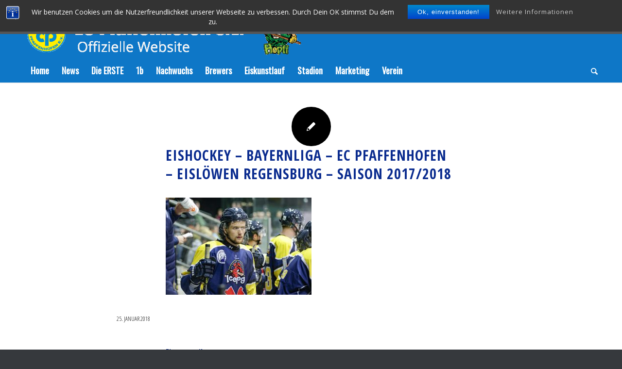

--- FILE ---
content_type: text/html; charset=UTF-8
request_url: https://ec-pfaffenhofen.de/ecp-empfaengt-ueberraschungsteam/eishockey-bayernliga-ec-pfaffenhofen-eisloewen-regensburg-saison-2017-2018/
body_size: 18757
content:
<!DOCTYPE html>
<html lang="de" class="html_stretched responsive av-preloader-disabled  html_header_top html_logo_left html_bottom_nav_header html_menu_left html_custom html_header_sticky_disabled html_header_shrinking_disabled html_mobile_menu_tablet html_header_searchicon html_content_align_center html_header_unstick_top_disabled html_header_stretch_disabled html_minimal_header html_minimal_header_shadow html_elegant-blog html_modern-blog html_av-submenu-hidden html_av-submenu-display-click html_av-overlay-side html_av-overlay-side-classic html_av-submenu-noclone html_entry_id_10026 av-cookies-no-cookie-consent av-no-preview av-default-lightbox html_text_menu_active av-mobile-menu-switch-default">
<head>
<meta charset="UTF-8" />


<!-- mobile setting -->
<meta name="viewport" content="width=device-width, initial-scale=1">

<!-- Scripts/CSS and wp_head hook -->
<meta name='robots' content='index, follow, max-image-preview:large, max-snippet:-1, max-video-preview:-1' />
	<style>img:is([sizes="auto" i], [sizes^="auto," i]) { contain-intrinsic-size: 3000px 1500px }</style>
	
	<!-- This site is optimized with the Yoast SEO plugin v26.4 - https://yoast.com/wordpress/plugins/seo/ -->
	<title>Eishockey - Bayernliga - EC Pfaffenhofen - Eislöwen Regensburg - Saison 2017/2018 - EC Pfaffenhofen</title>
	<link rel="canonical" href="https://ec-pfaffenhofen.de/ecp-empfaengt-ueberraschungsteam/eishockey-bayernliga-ec-pfaffenhofen-eisloewen-regensburg-saison-2017-2018/" />
	<meta property="og:locale" content="de_DE" />
	<meta property="og:type" content="article" />
	<meta property="og:title" content="Eishockey - Bayernliga - EC Pfaffenhofen - Eislöwen Regensburg - Saison 2017/2018 - EC Pfaffenhofen" />
	<meta property="og:description" content="Im Bild: Quirin Oexler (#4 ECP) - Eishockey - Bayernliga - ERC Ingolstadt -EC Pfaffenhofen - Eislöwen Regensburg- Saison 2017/2018 - Testspiel - Foto: Ralf Lüger" />
	<meta property="og:url" content="https://ec-pfaffenhofen.de/ecp-empfaengt-ueberraschungsteam/eishockey-bayernliga-ec-pfaffenhofen-eisloewen-regensburg-saison-2017-2018/" />
	<meta property="og:site_name" content="EC Pfaffenhofen" />
	<meta property="article:publisher" content="https://www.facebook.com/ECPfaffenhofen" />
	<meta property="article:modified_time" content="2018-01-25T20:42:16+00:00" />
	<meta property="og:image" content="https://ec-pfaffenhofen.de/ecp-empfaengt-ueberraschungsteam/eishockey-bayernliga-ec-pfaffenhofen-eisloewen-regensburg-saison-2017-2018" />
	<meta property="og:image:width" content="800" />
	<meta property="og:image:height" content="533" />
	<meta property="og:image:type" content="image/jpeg" />
	<meta name="twitter:card" content="summary_large_image" />
	<script type="application/ld+json" class="yoast-schema-graph">{"@context":"https://schema.org","@graph":[{"@type":"WebPage","@id":"https://ec-pfaffenhofen.de/ecp-empfaengt-ueberraschungsteam/eishockey-bayernliga-ec-pfaffenhofen-eisloewen-regensburg-saison-2017-2018/","url":"https://ec-pfaffenhofen.de/ecp-empfaengt-ueberraschungsteam/eishockey-bayernliga-ec-pfaffenhofen-eisloewen-regensburg-saison-2017-2018/","name":"Eishockey - Bayernliga - EC Pfaffenhofen - Eislöwen Regensburg - Saison 2017/2018 - EC Pfaffenhofen","isPartOf":{"@id":"https://ec-pfaffenhofen.de/#website"},"primaryImageOfPage":{"@id":"https://ec-pfaffenhofen.de/ecp-empfaengt-ueberraschungsteam/eishockey-bayernliga-ec-pfaffenhofen-eisloewen-regensburg-saison-2017-2018/#primaryimage"},"image":{"@id":"https://ec-pfaffenhofen.de/ecp-empfaengt-ueberraschungsteam/eishockey-bayernliga-ec-pfaffenhofen-eisloewen-regensburg-saison-2017-2018/#primaryimage"},"thumbnailUrl":"https://ec-pfaffenhofen.de/wp-content/uploads/2018/01/rl_ERCU16_KB_170910_0363_web.jpg","datePublished":"2018-01-25T20:42:03+00:00","dateModified":"2018-01-25T20:42:16+00:00","breadcrumb":{"@id":"https://ec-pfaffenhofen.de/ecp-empfaengt-ueberraschungsteam/eishockey-bayernliga-ec-pfaffenhofen-eisloewen-regensburg-saison-2017-2018/#breadcrumb"},"inLanguage":"de","potentialAction":[{"@type":"ReadAction","target":["https://ec-pfaffenhofen.de/ecp-empfaengt-ueberraschungsteam/eishockey-bayernliga-ec-pfaffenhofen-eisloewen-regensburg-saison-2017-2018/"]}]},{"@type":"ImageObject","inLanguage":"de","@id":"https://ec-pfaffenhofen.de/ecp-empfaengt-ueberraschungsteam/eishockey-bayernliga-ec-pfaffenhofen-eisloewen-regensburg-saison-2017-2018/#primaryimage","url":"https://ec-pfaffenhofen.de/wp-content/uploads/2018/01/rl_ERCU16_KB_170910_0363_web.jpg","contentUrl":"https://ec-pfaffenhofen.de/wp-content/uploads/2018/01/rl_ERCU16_KB_170910_0363_web.jpg","width":800,"height":533,"caption":"Im Bild: Quirin Oexler (#4 ECP) - Eishockey - Bayernliga - ERC Ingolstadt -EC Pfaffenhofen - Eislöwen Regensburg- Saison 2017/2018 - Testspiel - Foto: Ralf Lüger"},{"@type":"BreadcrumbList","@id":"https://ec-pfaffenhofen.de/ecp-empfaengt-ueberraschungsteam/eishockey-bayernliga-ec-pfaffenhofen-eisloewen-regensburg-saison-2017-2018/#breadcrumb","itemListElement":[{"@type":"ListItem","position":1,"name":"Startseite","item":"https://ec-pfaffenhofen.de/"},{"@type":"ListItem","position":2,"name":"ECP empfängt Überraschungsteam","item":"https://ec-pfaffenhofen.de/ecp-empfaengt-ueberraschungsteam/"},{"@type":"ListItem","position":3,"name":"Eishockey &#8211; Bayernliga &#8211; EC Pfaffenhofen &#8211; Eislöwen Regensburg &#8211; Saison 2017/2018"}]},{"@type":"WebSite","@id":"https://ec-pfaffenhofen.de/#website","url":"https://ec-pfaffenhofen.de/","name":"EC Pfaffenhofen","description":"ECP ","potentialAction":[{"@type":"SearchAction","target":{"@type":"EntryPoint","urlTemplate":"https://ec-pfaffenhofen.de/?s={search_term_string}"},"query-input":{"@type":"PropertyValueSpecification","valueRequired":true,"valueName":"search_term_string"}}],"inLanguage":"de"}]}</script>
	<!-- / Yoast SEO plugin. -->


<link rel='dns-prefetch' href='//www.googletagmanager.com' />
<link rel='dns-prefetch' href='//api.hockeydata.net' />
<link rel="alternate" type="application/rss+xml" title="EC Pfaffenhofen &raquo; Feed" href="https://ec-pfaffenhofen.de/feed/" />
<link rel="alternate" type="application/rss+xml" title="EC Pfaffenhofen &raquo; Kommentar-Feed" href="https://ec-pfaffenhofen.de/comments/feed/" />

<!-- google webfont font replacement -->

			<script type='text/javascript'>

				(function() {

					/*	check if webfonts are disabled by user setting via cookie - or user must opt in.	*/
					var html = document.getElementsByTagName('html')[0];
					var cookie_check = html.className.indexOf('av-cookies-needs-opt-in') >= 0 || html.className.indexOf('av-cookies-can-opt-out') >= 0;
					var allow_continue = true;
					var silent_accept_cookie = html.className.indexOf('av-cookies-user-silent-accept') >= 0;

					if( cookie_check && ! silent_accept_cookie )
					{
						if( ! document.cookie.match(/aviaCookieConsent/) || html.className.indexOf('av-cookies-session-refused') >= 0 )
						{
							allow_continue = false;
						}
						else
						{
							if( ! document.cookie.match(/aviaPrivacyRefuseCookiesHideBar/) )
							{
								allow_continue = false;
							}
							else if( ! document.cookie.match(/aviaPrivacyEssentialCookiesEnabled/) )
							{
								allow_continue = false;
							}
							else if( document.cookie.match(/aviaPrivacyGoogleWebfontsDisabled/) )
							{
								allow_continue = false;
							}
						}
					}

					if( allow_continue )
					{
						var f = document.createElement('link');

						f.type 	= 'text/css';
						f.rel 	= 'stylesheet';
						f.href 	= 'https://fonts.googleapis.com/css?family=Open+Sans+Condensed:300,700%7COpen+Sans:400,600%7COswald&display=auto';
						f.id 	= 'avia-google-webfont';

						document.getElementsByTagName('head')[0].appendChild(f);
					}
				})();

			</script>
			<script type="text/javascript">
/* <![CDATA[ */
window._wpemojiSettings = {"baseUrl":"https:\/\/s.w.org\/images\/core\/emoji\/16.0.1\/72x72\/","ext":".png","svgUrl":"https:\/\/s.w.org\/images\/core\/emoji\/16.0.1\/svg\/","svgExt":".svg","source":{"concatemoji":"https:\/\/ec-pfaffenhofen.de\/wp-includes\/js\/wp-emoji-release.min.js?ver=6.8.3"}};
/*! This file is auto-generated */
!function(s,n){var o,i,e;function c(e){try{var t={supportTests:e,timestamp:(new Date).valueOf()};sessionStorage.setItem(o,JSON.stringify(t))}catch(e){}}function p(e,t,n){e.clearRect(0,0,e.canvas.width,e.canvas.height),e.fillText(t,0,0);var t=new Uint32Array(e.getImageData(0,0,e.canvas.width,e.canvas.height).data),a=(e.clearRect(0,0,e.canvas.width,e.canvas.height),e.fillText(n,0,0),new Uint32Array(e.getImageData(0,0,e.canvas.width,e.canvas.height).data));return t.every(function(e,t){return e===a[t]})}function u(e,t){e.clearRect(0,0,e.canvas.width,e.canvas.height),e.fillText(t,0,0);for(var n=e.getImageData(16,16,1,1),a=0;a<n.data.length;a++)if(0!==n.data[a])return!1;return!0}function f(e,t,n,a){switch(t){case"flag":return n(e,"\ud83c\udff3\ufe0f\u200d\u26a7\ufe0f","\ud83c\udff3\ufe0f\u200b\u26a7\ufe0f")?!1:!n(e,"\ud83c\udde8\ud83c\uddf6","\ud83c\udde8\u200b\ud83c\uddf6")&&!n(e,"\ud83c\udff4\udb40\udc67\udb40\udc62\udb40\udc65\udb40\udc6e\udb40\udc67\udb40\udc7f","\ud83c\udff4\u200b\udb40\udc67\u200b\udb40\udc62\u200b\udb40\udc65\u200b\udb40\udc6e\u200b\udb40\udc67\u200b\udb40\udc7f");case"emoji":return!a(e,"\ud83e\udedf")}return!1}function g(e,t,n,a){var r="undefined"!=typeof WorkerGlobalScope&&self instanceof WorkerGlobalScope?new OffscreenCanvas(300,150):s.createElement("canvas"),o=r.getContext("2d",{willReadFrequently:!0}),i=(o.textBaseline="top",o.font="600 32px Arial",{});return e.forEach(function(e){i[e]=t(o,e,n,a)}),i}function t(e){var t=s.createElement("script");t.src=e,t.defer=!0,s.head.appendChild(t)}"undefined"!=typeof Promise&&(o="wpEmojiSettingsSupports",i=["flag","emoji"],n.supports={everything:!0,everythingExceptFlag:!0},e=new Promise(function(e){s.addEventListener("DOMContentLoaded",e,{once:!0})}),new Promise(function(t){var n=function(){try{var e=JSON.parse(sessionStorage.getItem(o));if("object"==typeof e&&"number"==typeof e.timestamp&&(new Date).valueOf()<e.timestamp+604800&&"object"==typeof e.supportTests)return e.supportTests}catch(e){}return null}();if(!n){if("undefined"!=typeof Worker&&"undefined"!=typeof OffscreenCanvas&&"undefined"!=typeof URL&&URL.createObjectURL&&"undefined"!=typeof Blob)try{var e="postMessage("+g.toString()+"("+[JSON.stringify(i),f.toString(),p.toString(),u.toString()].join(",")+"));",a=new Blob([e],{type:"text/javascript"}),r=new Worker(URL.createObjectURL(a),{name:"wpTestEmojiSupports"});return void(r.onmessage=function(e){c(n=e.data),r.terminate(),t(n)})}catch(e){}c(n=g(i,f,p,u))}t(n)}).then(function(e){for(var t in e)n.supports[t]=e[t],n.supports.everything=n.supports.everything&&n.supports[t],"flag"!==t&&(n.supports.everythingExceptFlag=n.supports.everythingExceptFlag&&n.supports[t]);n.supports.everythingExceptFlag=n.supports.everythingExceptFlag&&!n.supports.flag,n.DOMReady=!1,n.readyCallback=function(){n.DOMReady=!0}}).then(function(){return e}).then(function(){var e;n.supports.everything||(n.readyCallback(),(e=n.source||{}).concatemoji?t(e.concatemoji):e.wpemoji&&e.twemoji&&(t(e.twemoji),t(e.wpemoji)))}))}((window,document),window._wpemojiSettings);
/* ]]> */
</script>
<style id='wp-emoji-styles-inline-css' type='text/css'>

	img.wp-smiley, img.emoji {
		display: inline !important;
		border: none !important;
		box-shadow: none !important;
		height: 1em !important;
		width: 1em !important;
		margin: 0 0.07em !important;
		vertical-align: -0.1em !important;
		background: none !important;
		padding: 0 !important;
	}
</style>
<link rel='stylesheet' id='wp-block-library-css' href='https://ec-pfaffenhofen.de/wp-includes/css/dist/block-library/style.min.css?ver=6.8.3' type='text/css' media='all' />
<style id='global-styles-inline-css' type='text/css'>
:root{--wp--preset--aspect-ratio--square: 1;--wp--preset--aspect-ratio--4-3: 4/3;--wp--preset--aspect-ratio--3-4: 3/4;--wp--preset--aspect-ratio--3-2: 3/2;--wp--preset--aspect-ratio--2-3: 2/3;--wp--preset--aspect-ratio--16-9: 16/9;--wp--preset--aspect-ratio--9-16: 9/16;--wp--preset--color--black: #000000;--wp--preset--color--cyan-bluish-gray: #abb8c3;--wp--preset--color--white: #ffffff;--wp--preset--color--pale-pink: #f78da7;--wp--preset--color--vivid-red: #cf2e2e;--wp--preset--color--luminous-vivid-orange: #ff6900;--wp--preset--color--luminous-vivid-amber: #fcb900;--wp--preset--color--light-green-cyan: #7bdcb5;--wp--preset--color--vivid-green-cyan: #00d084;--wp--preset--color--pale-cyan-blue: #8ed1fc;--wp--preset--color--vivid-cyan-blue: #0693e3;--wp--preset--color--vivid-purple: #9b51e0;--wp--preset--color--metallic-red: #b02b2c;--wp--preset--color--maximum-yellow-red: #edae44;--wp--preset--color--yellow-sun: #eeee22;--wp--preset--color--palm-leaf: #83a846;--wp--preset--color--aero: #7bb0e7;--wp--preset--color--old-lavender: #745f7e;--wp--preset--color--steel-teal: #5f8789;--wp--preset--color--raspberry-pink: #d65799;--wp--preset--color--medium-turquoise: #4ecac2;--wp--preset--gradient--vivid-cyan-blue-to-vivid-purple: linear-gradient(135deg,rgba(6,147,227,1) 0%,rgb(155,81,224) 100%);--wp--preset--gradient--light-green-cyan-to-vivid-green-cyan: linear-gradient(135deg,rgb(122,220,180) 0%,rgb(0,208,130) 100%);--wp--preset--gradient--luminous-vivid-amber-to-luminous-vivid-orange: linear-gradient(135deg,rgba(252,185,0,1) 0%,rgba(255,105,0,1) 100%);--wp--preset--gradient--luminous-vivid-orange-to-vivid-red: linear-gradient(135deg,rgba(255,105,0,1) 0%,rgb(207,46,46) 100%);--wp--preset--gradient--very-light-gray-to-cyan-bluish-gray: linear-gradient(135deg,rgb(238,238,238) 0%,rgb(169,184,195) 100%);--wp--preset--gradient--cool-to-warm-spectrum: linear-gradient(135deg,rgb(74,234,220) 0%,rgb(151,120,209) 20%,rgb(207,42,186) 40%,rgb(238,44,130) 60%,rgb(251,105,98) 80%,rgb(254,248,76) 100%);--wp--preset--gradient--blush-light-purple: linear-gradient(135deg,rgb(255,206,236) 0%,rgb(152,150,240) 100%);--wp--preset--gradient--blush-bordeaux: linear-gradient(135deg,rgb(254,205,165) 0%,rgb(254,45,45) 50%,rgb(107,0,62) 100%);--wp--preset--gradient--luminous-dusk: linear-gradient(135deg,rgb(255,203,112) 0%,rgb(199,81,192) 50%,rgb(65,88,208) 100%);--wp--preset--gradient--pale-ocean: linear-gradient(135deg,rgb(255,245,203) 0%,rgb(182,227,212) 50%,rgb(51,167,181) 100%);--wp--preset--gradient--electric-grass: linear-gradient(135deg,rgb(202,248,128) 0%,rgb(113,206,126) 100%);--wp--preset--gradient--midnight: linear-gradient(135deg,rgb(2,3,129) 0%,rgb(40,116,252) 100%);--wp--preset--font-size--small: 1rem;--wp--preset--font-size--medium: 1.125rem;--wp--preset--font-size--large: 1.75rem;--wp--preset--font-size--x-large: clamp(1.75rem, 3vw, 2.25rem);--wp--preset--spacing--20: 0.44rem;--wp--preset--spacing--30: 0.67rem;--wp--preset--spacing--40: 1rem;--wp--preset--spacing--50: 1.5rem;--wp--preset--spacing--60: 2.25rem;--wp--preset--spacing--70: 3.38rem;--wp--preset--spacing--80: 5.06rem;--wp--preset--shadow--natural: 6px 6px 9px rgba(0, 0, 0, 0.2);--wp--preset--shadow--deep: 12px 12px 50px rgba(0, 0, 0, 0.4);--wp--preset--shadow--sharp: 6px 6px 0px rgba(0, 0, 0, 0.2);--wp--preset--shadow--outlined: 6px 6px 0px -3px rgba(255, 255, 255, 1), 6px 6px rgba(0, 0, 0, 1);--wp--preset--shadow--crisp: 6px 6px 0px rgba(0, 0, 0, 1);}:root { --wp--style--global--content-size: 800px;--wp--style--global--wide-size: 1130px; }:where(body) { margin: 0; }.wp-site-blocks > .alignleft { float: left; margin-right: 2em; }.wp-site-blocks > .alignright { float: right; margin-left: 2em; }.wp-site-blocks > .aligncenter { justify-content: center; margin-left: auto; margin-right: auto; }:where(.is-layout-flex){gap: 0.5em;}:where(.is-layout-grid){gap: 0.5em;}.is-layout-flow > .alignleft{float: left;margin-inline-start: 0;margin-inline-end: 2em;}.is-layout-flow > .alignright{float: right;margin-inline-start: 2em;margin-inline-end: 0;}.is-layout-flow > .aligncenter{margin-left: auto !important;margin-right: auto !important;}.is-layout-constrained > .alignleft{float: left;margin-inline-start: 0;margin-inline-end: 2em;}.is-layout-constrained > .alignright{float: right;margin-inline-start: 2em;margin-inline-end: 0;}.is-layout-constrained > .aligncenter{margin-left: auto !important;margin-right: auto !important;}.is-layout-constrained > :where(:not(.alignleft):not(.alignright):not(.alignfull)){max-width: var(--wp--style--global--content-size);margin-left: auto !important;margin-right: auto !important;}.is-layout-constrained > .alignwide{max-width: var(--wp--style--global--wide-size);}body .is-layout-flex{display: flex;}.is-layout-flex{flex-wrap: wrap;align-items: center;}.is-layout-flex > :is(*, div){margin: 0;}body .is-layout-grid{display: grid;}.is-layout-grid > :is(*, div){margin: 0;}body{padding-top: 0px;padding-right: 0px;padding-bottom: 0px;padding-left: 0px;}a:where(:not(.wp-element-button)){text-decoration: underline;}:root :where(.wp-element-button, .wp-block-button__link){background-color: #32373c;border-width: 0;color: #fff;font-family: inherit;font-size: inherit;line-height: inherit;padding: calc(0.667em + 2px) calc(1.333em + 2px);text-decoration: none;}.has-black-color{color: var(--wp--preset--color--black) !important;}.has-cyan-bluish-gray-color{color: var(--wp--preset--color--cyan-bluish-gray) !important;}.has-white-color{color: var(--wp--preset--color--white) !important;}.has-pale-pink-color{color: var(--wp--preset--color--pale-pink) !important;}.has-vivid-red-color{color: var(--wp--preset--color--vivid-red) !important;}.has-luminous-vivid-orange-color{color: var(--wp--preset--color--luminous-vivid-orange) !important;}.has-luminous-vivid-amber-color{color: var(--wp--preset--color--luminous-vivid-amber) !important;}.has-light-green-cyan-color{color: var(--wp--preset--color--light-green-cyan) !important;}.has-vivid-green-cyan-color{color: var(--wp--preset--color--vivid-green-cyan) !important;}.has-pale-cyan-blue-color{color: var(--wp--preset--color--pale-cyan-blue) !important;}.has-vivid-cyan-blue-color{color: var(--wp--preset--color--vivid-cyan-blue) !important;}.has-vivid-purple-color{color: var(--wp--preset--color--vivid-purple) !important;}.has-metallic-red-color{color: var(--wp--preset--color--metallic-red) !important;}.has-maximum-yellow-red-color{color: var(--wp--preset--color--maximum-yellow-red) !important;}.has-yellow-sun-color{color: var(--wp--preset--color--yellow-sun) !important;}.has-palm-leaf-color{color: var(--wp--preset--color--palm-leaf) !important;}.has-aero-color{color: var(--wp--preset--color--aero) !important;}.has-old-lavender-color{color: var(--wp--preset--color--old-lavender) !important;}.has-steel-teal-color{color: var(--wp--preset--color--steel-teal) !important;}.has-raspberry-pink-color{color: var(--wp--preset--color--raspberry-pink) !important;}.has-medium-turquoise-color{color: var(--wp--preset--color--medium-turquoise) !important;}.has-black-background-color{background-color: var(--wp--preset--color--black) !important;}.has-cyan-bluish-gray-background-color{background-color: var(--wp--preset--color--cyan-bluish-gray) !important;}.has-white-background-color{background-color: var(--wp--preset--color--white) !important;}.has-pale-pink-background-color{background-color: var(--wp--preset--color--pale-pink) !important;}.has-vivid-red-background-color{background-color: var(--wp--preset--color--vivid-red) !important;}.has-luminous-vivid-orange-background-color{background-color: var(--wp--preset--color--luminous-vivid-orange) !important;}.has-luminous-vivid-amber-background-color{background-color: var(--wp--preset--color--luminous-vivid-amber) !important;}.has-light-green-cyan-background-color{background-color: var(--wp--preset--color--light-green-cyan) !important;}.has-vivid-green-cyan-background-color{background-color: var(--wp--preset--color--vivid-green-cyan) !important;}.has-pale-cyan-blue-background-color{background-color: var(--wp--preset--color--pale-cyan-blue) !important;}.has-vivid-cyan-blue-background-color{background-color: var(--wp--preset--color--vivid-cyan-blue) !important;}.has-vivid-purple-background-color{background-color: var(--wp--preset--color--vivid-purple) !important;}.has-metallic-red-background-color{background-color: var(--wp--preset--color--metallic-red) !important;}.has-maximum-yellow-red-background-color{background-color: var(--wp--preset--color--maximum-yellow-red) !important;}.has-yellow-sun-background-color{background-color: var(--wp--preset--color--yellow-sun) !important;}.has-palm-leaf-background-color{background-color: var(--wp--preset--color--palm-leaf) !important;}.has-aero-background-color{background-color: var(--wp--preset--color--aero) !important;}.has-old-lavender-background-color{background-color: var(--wp--preset--color--old-lavender) !important;}.has-steel-teal-background-color{background-color: var(--wp--preset--color--steel-teal) !important;}.has-raspberry-pink-background-color{background-color: var(--wp--preset--color--raspberry-pink) !important;}.has-medium-turquoise-background-color{background-color: var(--wp--preset--color--medium-turquoise) !important;}.has-black-border-color{border-color: var(--wp--preset--color--black) !important;}.has-cyan-bluish-gray-border-color{border-color: var(--wp--preset--color--cyan-bluish-gray) !important;}.has-white-border-color{border-color: var(--wp--preset--color--white) !important;}.has-pale-pink-border-color{border-color: var(--wp--preset--color--pale-pink) !important;}.has-vivid-red-border-color{border-color: var(--wp--preset--color--vivid-red) !important;}.has-luminous-vivid-orange-border-color{border-color: var(--wp--preset--color--luminous-vivid-orange) !important;}.has-luminous-vivid-amber-border-color{border-color: var(--wp--preset--color--luminous-vivid-amber) !important;}.has-light-green-cyan-border-color{border-color: var(--wp--preset--color--light-green-cyan) !important;}.has-vivid-green-cyan-border-color{border-color: var(--wp--preset--color--vivid-green-cyan) !important;}.has-pale-cyan-blue-border-color{border-color: var(--wp--preset--color--pale-cyan-blue) !important;}.has-vivid-cyan-blue-border-color{border-color: var(--wp--preset--color--vivid-cyan-blue) !important;}.has-vivid-purple-border-color{border-color: var(--wp--preset--color--vivid-purple) !important;}.has-metallic-red-border-color{border-color: var(--wp--preset--color--metallic-red) !important;}.has-maximum-yellow-red-border-color{border-color: var(--wp--preset--color--maximum-yellow-red) !important;}.has-yellow-sun-border-color{border-color: var(--wp--preset--color--yellow-sun) !important;}.has-palm-leaf-border-color{border-color: var(--wp--preset--color--palm-leaf) !important;}.has-aero-border-color{border-color: var(--wp--preset--color--aero) !important;}.has-old-lavender-border-color{border-color: var(--wp--preset--color--old-lavender) !important;}.has-steel-teal-border-color{border-color: var(--wp--preset--color--steel-teal) !important;}.has-raspberry-pink-border-color{border-color: var(--wp--preset--color--raspberry-pink) !important;}.has-medium-turquoise-border-color{border-color: var(--wp--preset--color--medium-turquoise) !important;}.has-vivid-cyan-blue-to-vivid-purple-gradient-background{background: var(--wp--preset--gradient--vivid-cyan-blue-to-vivid-purple) !important;}.has-light-green-cyan-to-vivid-green-cyan-gradient-background{background: var(--wp--preset--gradient--light-green-cyan-to-vivid-green-cyan) !important;}.has-luminous-vivid-amber-to-luminous-vivid-orange-gradient-background{background: var(--wp--preset--gradient--luminous-vivid-amber-to-luminous-vivid-orange) !important;}.has-luminous-vivid-orange-to-vivid-red-gradient-background{background: var(--wp--preset--gradient--luminous-vivid-orange-to-vivid-red) !important;}.has-very-light-gray-to-cyan-bluish-gray-gradient-background{background: var(--wp--preset--gradient--very-light-gray-to-cyan-bluish-gray) !important;}.has-cool-to-warm-spectrum-gradient-background{background: var(--wp--preset--gradient--cool-to-warm-spectrum) !important;}.has-blush-light-purple-gradient-background{background: var(--wp--preset--gradient--blush-light-purple) !important;}.has-blush-bordeaux-gradient-background{background: var(--wp--preset--gradient--blush-bordeaux) !important;}.has-luminous-dusk-gradient-background{background: var(--wp--preset--gradient--luminous-dusk) !important;}.has-pale-ocean-gradient-background{background: var(--wp--preset--gradient--pale-ocean) !important;}.has-electric-grass-gradient-background{background: var(--wp--preset--gradient--electric-grass) !important;}.has-midnight-gradient-background{background: var(--wp--preset--gradient--midnight) !important;}.has-small-font-size{font-size: var(--wp--preset--font-size--small) !important;}.has-medium-font-size{font-size: var(--wp--preset--font-size--medium) !important;}.has-large-font-size{font-size: var(--wp--preset--font-size--large) !important;}.has-x-large-font-size{font-size: var(--wp--preset--font-size--x-large) !important;}
:where(.wp-block-post-template.is-layout-flex){gap: 1.25em;}:where(.wp-block-post-template.is-layout-grid){gap: 1.25em;}
:where(.wp-block-columns.is-layout-flex){gap: 2em;}:where(.wp-block-columns.is-layout-grid){gap: 2em;}
:root :where(.wp-block-pullquote){font-size: 1.5em;line-height: 1.6;}
</style>
<link rel='stylesheet' id='bst-styles-css' href='https://ec-pfaffenhofen.de/wp-content/plugins/bst-dsgvo-cookie/includes/css/style.css?ver=6.8.3' type='text/css' media='all' />
<link rel='stylesheet' id='bst-alert1-css-css' href='https://ec-pfaffenhofen.de/wp-content/plugins/bst-dsgvo-cookie/includes/css/bst-mesage.css?ver=6.8.3' type='text/css' media='all' />
<link rel='stylesheet' id='bst-alert2-css-css' href='https://ec-pfaffenhofen.de/wp-content/plugins/bst-dsgvo-cookie/includes/css/bst-mesage-flat-theme.css?ver=6.8.3' type='text/css' media='all' />
<link rel='stylesheet' id='hd-los-template-css' href='https://api.hockeydata.net/css/?los_template_glass&#038;ver=6.8.3' type='text/css' media='all' />
<link rel='stylesheet' id='avia-merged-styles-css' href='https://ec-pfaffenhofen.de/wp-content/uploads/dynamic_avia/avia-merged-styles-098931bf9962896d6c5c13ace4649d3c---693fece1165e2.css' type='text/css' media='all' />
<script type="text/javascript" src="https://ec-pfaffenhofen.de/wp-includes/js/jquery/jquery.min.js?ver=3.7.1" id="jquery-core-js"></script>
<script type="text/javascript" src="https://ec-pfaffenhofen.de/wp-includes/js/jquery/jquery-migrate.min.js?ver=3.4.1" id="jquery-migrate-js"></script>

<!-- Google Tag (gtac.js) durch Site-Kit hinzugefügt -->
<!-- Von Site Kit hinzugefügtes Google-Analytics-Snippet -->
<script type="text/javascript" src="https://www.googletagmanager.com/gtag/js?id=GT-T9LX3MJ" id="google_gtagjs-js" async></script>
<script type="text/javascript" id="google_gtagjs-js-after">
/* <![CDATA[ */
window.dataLayer = window.dataLayer || [];function gtag(){dataLayer.push(arguments);}
gtag("set","linker",{"domains":["ec-pfaffenhofen.de"]});
gtag("js", new Date());
gtag("set", "developer_id.dZTNiMT", true);
gtag("config", "GT-T9LX3MJ");
/* ]]> */
</script>
<script type="text/javascript" src="https://ec-pfaffenhofen.de/wp-content/uploads/dynamic_avia/avia-head-scripts-a8ba7b2bae75f7d813bf49c48b94d618---693fece1352d0.js" id="avia-head-scripts-js"></script>
<link rel="https://api.w.org/" href="https://ec-pfaffenhofen.de/wp-json/" /><link rel="alternate" title="JSON" type="application/json" href="https://ec-pfaffenhofen.de/wp-json/wp/v2/media/10026" /><link rel="EditURI" type="application/rsd+xml" title="RSD" href="https://ec-pfaffenhofen.de/xmlrpc.php?rsd" />
<meta name="generator" content="WordPress 6.8.3" />
<link rel='shortlink' href='https://ec-pfaffenhofen.de/?p=10026' />
<link rel="alternate" title="oEmbed (JSON)" type="application/json+oembed" href="https://ec-pfaffenhofen.de/wp-json/oembed/1.0/embed?url=https%3A%2F%2Fec-pfaffenhofen.de%2Fecp-empfaengt-ueberraschungsteam%2Feishockey-bayernliga-ec-pfaffenhofen-eisloewen-regensburg-saison-2017-2018%2F" />
<link rel="alternate" title="oEmbed (XML)" type="text/xml+oembed" href="https://ec-pfaffenhofen.de/wp-json/oembed/1.0/embed?url=https%3A%2F%2Fec-pfaffenhofen.de%2Fecp-empfaengt-ueberraschungsteam%2Feishockey-bayernliga-ec-pfaffenhofen-eisloewen-regensburg-saison-2017-2018%2F&#038;format=xml" />
<meta name="generator" content="Site Kit by Google 1.167.0" /><link rel="profile" href="https://gmpg.org/xfn/11" />
<link rel="alternate" type="application/rss+xml" title="EC Pfaffenhofen RSS2 Feed" href="https://ec-pfaffenhofen.de/feed/" />
<link rel="pingback" href="https://ec-pfaffenhofen.de/xmlrpc.php" />

<style type='text/css' media='screen'>
 #top #header_main > .container, #top #header_main > .container .main_menu  .av-main-nav > li > a, #top #header_main #menu-item-shop .cart_dropdown_link{ height:120px; line-height: 120px; }
 .html_top_nav_header .av-logo-container{ height:120px;  }
 .html_header_top.html_header_sticky #top #wrap_all #main{ padding-top:172px; } 
</style>
<!--[if lt IE 9]><script src="https://ec-pfaffenhofen.de/wp-content/themes/enfold/js/html5shiv.js"></script><![endif]-->
<link rel="icon" href="http://ec-pfaffenhofen.de/wp-content/uploads/2019/01/ECP-Logo_blau-gelb_transparent_klein-.png" type="image/png">

<!-- To speed up the rendering and to display the site as fast as possible to the user we include some styles and scripts for above the fold content inline -->
<script type="text/javascript">'use strict';var avia_is_mobile=!1;if(/Android|webOS|iPhone|iPad|iPod|BlackBerry|IEMobile|Opera Mini/i.test(navigator.userAgent)&&'ontouchstart' in document.documentElement){avia_is_mobile=!0;document.documentElement.className+=' avia_mobile '}
else{document.documentElement.className+=' avia_desktop '};document.documentElement.className+=' js_active ';(function(){var e=['-webkit-','-moz-','-ms-',''],n='',o=!1,a=!1;for(var t in e){if(e[t]+'transform' in document.documentElement.style){o=!0;n=e[t]+'transform'};if(e[t]+'perspective' in document.documentElement.style){a=!0}};if(o){document.documentElement.className+=' avia_transform '};if(a){document.documentElement.className+=' avia_transform3d '};if(typeof document.getElementsByClassName=='function'&&typeof document.documentElement.getBoundingClientRect=='function'&&avia_is_mobile==!1){if(n&&window.innerHeight>0){setTimeout(function(){var e=0,o={},a=0,t=document.getElementsByClassName('av-parallax'),i=window.pageYOffset||document.documentElement.scrollTop;for(e=0;e<t.length;e++){t[e].style.top='0px';o=t[e].getBoundingClientRect();a=Math.ceil((window.innerHeight+i-o.top)*0.3);t[e].style[n]='translate(0px, '+a+'px)';t[e].style.top='auto';t[e].className+=' enabled-parallax '}},50)}}})();</script><style type="text/css"> .-hd-util-intellitable .-hd-util-intellitable-data table { border-color: #ffffff; } .-hd-button { border-color: #ffffff; } .-hd-util-tabs .-hd-util-tabs-button { border-color: #ffffff; } .-hd-los-knockout-stage { border-color: #ffffff; } .-hd-los-game-slider .-hd-los-game-slider-period-bar { border-color: #ffffff; } .-hd-los-game-live-box-wrapper .-hd-los-game-live-box { border-color: #ffffff; } .-hd-los-game-live-box .-hd-los-game-play-by-play-score { border-color: #ffffff; } .-hd-los-game-scores .-hd-los-game-scores-game-time { border-color: #ffffff; } .-hd-los-game-scores .-hd-los-game-scores-score { border-color: #ffffff; } .-hd-los-game-play-by-play .-hd-los-game-play-by-play-game-time { border-color: #ffffff; } .-hd-los-game-full-report .-hd-los-game-full-report-container-data { border-color: #ffffff; } .-hd-los-game-full-report .-hd-los-game-scores-game-time { border-color: #ffffff; } .-hd-los-game-full-report .-hd-los-game-scores-score { border-color: #ffffff; } .-hd-los-game-full-report .-hd-los-game-play-by-play-game-time { border-color: #ffffff; } .-hd-los-game-full-report .-hd-los-game-play-by-play-score { border-color: #ffffff; } .-hd-los-game-full-report .-hd-los-game-full-report-field-players-data-lineups { border-color: #ffffff; } .-hd-los-game-full-report .-hd-los-game-full-report-time-on-ice-highlights-player { border-color: #ffffff; } .-hd-los-player-full-page .-hd-los-player-full-page-container-data { border-color: #ffffff; } .-hd-los-team-full-page .-hd-los-team-full-page-container-data { border-color: #ffffff; } .-hd-los-team-full-page .-hd-los-team-full-page-team-picture img { border-color: #ffffff; } .-hd-los-team-full-page .-hd-los-team-full-page-team-facts-table .-hd-util-intellitable-data .-hd-util-intellitable-data > table { border-color: #ffffff; } .-hd-util-intellitable .-hd-util-intellitable-legend td { color: #ffffff; } .-hd-los-game-scores .-hd-los-game-scores-game-time { color: #ffffff; } .-hd-los-game-play-by-play .-hd-los-game-play-by-play-game-time { color: #ffffff; } .-hd-los-game-full-report .-hd-los-game-scores-game-time { color: #ffffff; } .-hd-los-game-full-report .-hd-los-game-play-by-play-game-time { color: #ffffff; } .-hd-util-tabs .-hd-util-tabs-buttons { border-bottom-color: #ffffff; } .-hd-util-tabs-pane .-hd-util-tabs .-hd-util-tabs-button { border-bottom-color: #ffffff; } .-hd-los-knockout-stage .-hd-los-knockout-stage-phase-encounter { border-bottom-color: #ffffff; } .-hd-los-division-picker .-hd-los-division-picker-select-container { border-bottom-color: #ffffff; } .-hd-util-tabs-pane .-hd-util-tabs .-hd-util-tabs-button:last-child { border-right-color: #ffffff; } .-hd-los-game-live-box .-hd-los-game-live-box-period-bar td { border-right-color: #ffffff; } .-hd-los-game-full-report .-hd-los-game-full-report-period-bar td { border-right-color: #ffffff; } .-hd-los-game-live-box .-hd-los-game-live-box-tabs .-hd-util-tabs-button { border-top-color: #ffffff; } .-hd-los-game-full-report th.-hd-los-game-full-report-time-on-ice-player-jersey-nr-away { border-left-color: #ffffff; } .-hd-los-game-full-report td.-hd-los-game-full-report-time-on-ice-player-jersey-nr-away { border-left-color: #ffffff; } .-hd-util-intellitable .-hd-util-intellitable-data th { background-color: #ffffff; } .-hd-button.-hd-button-active { background-color: #ffffff; } .-hd-util-tabs .-hd-util-tabs-button:hover { background-color: #ffffff; } .-hd-util-tabs .-hd-util-tabs-button-active { background-color: #ffffff; } .-hd-los-knockout-stage .-hd-los-knockout-stage-phase-header { background-color: #ffffff; } .-hd-los-knockout-stage .-hd-los-knockout-stage-phase-encounter-info { background-color: #ffffff; } .-hd-los-knockout-stage-compact .-hd-los-knockout-stage-compact-phase-header { background-color: #ffffff; } .-hd-los-game-slider .-hd-util-slider { background-color: #ffffff; } .-hd-los-game-slider .-hd-los-game-slider-period-bar td { background-color: #ffffff; } .-hd-los-game-ticker .-hd-los-game-ticker-game { background-color: #ffffff; } .-hd-los-game-live-box .-hd-los-game-live-box-game-info { background-color: #ffffff; } .-hd-los-game-live-box .-hd-los-game-live-box-period-stats { background-color: #ffffff; } .-hd-los-game-live-box .-hd-los-game-live-box-tabs .-hd-util-tabs-button:hover { background-color: #ffffff; } .-hd-los-game-live-box .-hd-los-game-live-box-tabs .-hd-util-tabs-button-active { background-color: #ffffff; } .-hd-los-game-scores .-hd-util-intellitable .-hd-util-intellitable-data .-hd-los-game-scores-row-period-change td { background-color: #ffffff; } .-hd-los-game-scores .-hd-util-intellitable .-hd-util-intellitable-data .-hd-los-game-scores-row-period-change:nth-child(odd) td { background-color: #ffffff; } .-hd-los-game-play-by-play .-hd-util-intellitable .-hd-util-intellitable-data .-hd-los-game-play-by-play-row-period-change:nth-child(even) td { background-color: #ffffff; } .-hd-los-game-play-by-play .-hd-util-intellitable .-hd-util-intellitable-data .-hd-los-game-play-by-play-row-period-change:nth-child(odd) td { background-color: #ffffff; } .-hd-los-game-info { background-color: #ffffff; } .-hd-los-game-full-report .-hd-los-game-full-report-game-info { background-color: #ffffff; } .-hd-los-game-full-report .-hd-los-game-full-report-headline { background-color: #ffffff; } .-hd-los-game-full-report .-hd-los-game-full-report-lineup-player-jersey-no { background-color: #ffffff; } .-hd-los-player-full-page .-hd-los-player-full-page-player-info { background-color: #ffffff; } .-hd-los-player-full-page .-hd-los-player-full-page-headline { background-color: #ffffff; } .-hd-los-team-full-page .-hd-los-team-full-page-team-info { background-color: #ffffff; } .-hd-los-team-full-page .-hd-los-team-full-page-headline { background-color: #ffffff; } .-hd-util-intellitable .-hd-util-intellitable-data th { color: #000000; } .-hd-button.-hd-button-active { color: #000000; } .-hd-util-tabs .-hd-util-tabs-button { color: #000000; } .-hd-util-tabs .-hd-util-tabs-button:hover { color: #000000; } .-hd-los-schedule .-hd-los-schedule-overtime { color: #000000; } .-hd-los-schedule .-hd-los-schedule-shootout { color: #000000; } .-hd-los-knockout-stage .-hd-los-knockout-stage-phase-header { color: #000000; } .-hd-los-knockout-stage .-hd-los-knockout-stage-phase-encounter-header { color: #000000; } .-hd-los-knockout-stage .-hd-los-knockout-stage-phase-encounter-info { color: #000000; } .-hd-los-knockout-stage .-hd-los-knockout-stage-phase-encounter-games.-hd-util-intellitable .-hd-util-intellitable-data .-hd-los-knockout-stage-overtime { color: #000000; } .-hd-los-knockout-stage .-hd-los-knockout-stage-phase-encounter-games.-hd-util-intellitable .-hd-util-intellitable-data .-hd-los-knockout-stage-shootout { color: #000000; } .-hd-los-knockout-stage-compact .-hd-los-knockout-stage-compact-phase-header { color: #000000; } .-hd-los-game-slider .-hd-util-slider { color: #000000; } .-hd-los-game-ticker .-hd-los-game-ticker-game { color: #000000; } .-hd-los-game-live-box .-hd-los-game-live-box-game-info { color: #000000; } .-hd-los-game-live-box .-hd-los-game-live-box-period-stats { color: #000000; } .-hd-los-game-live-box .-hd-los-game-live-box-tabs .-hd-util-tabs-button:hover { color: #000000; } .-hd-los-game-live-box .-hd-los-game-live-box-tabs .-hd-util-tabs-content { color: #000000; } .-hd-los-game-scores .-hd-util-intellitable .-hd-util-intellitable-data .-hd-los-game-scores-row-period-change td { color: #000000; } .-hd-los-game-scores .-hd-util-intellitable .-hd-util-intellitable-data .-hd-los-game-scores-row-period-change:nth-child(odd) td { color: #000000; } .-hd-los-game-play-by-play .-hd-util-intellitable .-hd-util-intellitable-data .-hd-los-game-play-by-play-row-period-change:nth-child(even) td { color: #000000; } .-hd-los-game-play-by-play .-hd-util-intellitable .-hd-util-intellitable-data .-hd-los-game-play-by-play-row-period-change:nth-child(odd) td { color: #000000; } .-hd-los-game-info { color: #000000; } .-hd-los-game-full-report .-hd-los-game-full-report-game-info { color: #000000; } .-hd-los-game-full-report .-hd-los-game-full-report-period-bar-label { color: #000000; } .-hd-los-game-full-report .-hd-los-game-full-report-game-facts { color: #000000; } .-hd-los-game-full-report .-hd-los-game-full-report-headline { color: #000000; } .-hd-los-game-full-report .-hd-los-game-full-report-lineup-player-jersey-no { color: #000000; } .-hd-los-game-full-report .-hd-los-game-full-report-penalty-shot { color: #000000; } .-hd-los-game-full-report .-hd-los-game-full-report-game-winning-goal { color: #000000; } .-hd-los-game-full-report .-hd-los-game-full-report-empty-net { color: #000000; } .-hd-los-game-full-report .-hd-los-game-full-report-time-on-ice-highlights-player-name { color: #000000; } .-hd-los-game-full-report .-hd-los-game-full-report-time-on-ice-highlights-player-stats { color: #000000; } .-hd-los-player-full-page .-hd-los-player-full-page-player-info { color: #000000; } .-hd-los-player-full-page .-hd-los-player-full-page-player-jersey-no { color: #000000; } .-hd-los-player-full-page .-hd-los-player-full-page-player-facts { color: #000000; } .-hd-los-player-full-page .-hd-los-player-full-page-headline { color: #000000; } .-hd-los-player-full-page .-hd-los-player-full-page-games-state { color: #000000; } .-hd-los-team-full-page .-hd-los-team-full-page-team-info { color: #000000; } .-hd-los-team-full-page .-hd-los-team-full-page-headline { color: #000000; } .-hd-los-team-full-page .-hd-los-team-full-page-roster-player-container { color: #000000; } .-hd-los-team-full-page .-hd-los-team-full-page-games-state { color: #000000; } .-hd-los-game-full-report .-hd-los-game-full-report-lineup-player-jersey-no { border-right-color: #000000; } .-hd-los-schedule .-hd-los-schedule-overtime { background-color: #9e9e9e; } .-hd-los-schedule .-hd-los-schedule-shootout { background-color: #9e9e9e; } .-hd-los-knockout-stage .-hd-los-knockout-stage-phase-encounter-games.-hd-util-intellitable .-hd-util-intellitable-data .-hd-los-knockout-stage-overtime { background-color: #9e9e9e; } .-hd-los-knockout-stage .-hd-los-knockout-stage-phase-encounter-games.-hd-util-intellitable .-hd-util-intellitable-data .-hd-los-knockout-stage-shootout { background-color: #9e9e9e; } .-hd-los-knockout-stage-compact .-hd-util-intellitable .-hd-util-intellitable-data th { background-color: #9e9e9e; } .-hd-los-game-live-box .-hd-los-game-live-box-scores.-hd-util-intellitable .-hd-util-intellitable-data .-hd-los-game-live-box-scores-row-period-change td { background-color: #9e9e9e; } .-hd-los-game-live-box .-hd-los-game-live-box-scores.-hd-util-intellitable .-hd-util-intellitable-data .-hd-los-game-live-box-scores-row-period-change:nth-child(odd) td { background-color: #9e9e9e; } .-hd-los-game-live-box .-hd-los-game-live-box-play-by-play.-hd-util-intellitable .-hd-util-intellitable-data .-hd-los-game-live-box-play-by-play-row-period-change:nth-child(even) td { background-color: #9e9e9e; } .-hd-los-game-live-box .-hd-los-game-live-box-play-by-play.-hd-util-intellitable .-hd-util-intellitable-data .-hd-los-game-live-box-play-by-play-row-period-change:nth-child(odd) td { background-color: #9e9e9e; } .-hd-los-game-play-by-play .-hd-util-intellitable .-hd-util-intellitable-data tr.-hd-label-DRIVETOTAL:nth-child(even) td { background-color: #9e9e9e; } .-hd-los-game-play-by-play .-hd-util-intellitable .-hd-util-intellitable-data tr.-hd-label-DRIVETOTAL:nth-child(odd) td { background-color: #9e9e9e; } .-hd-los-game-full-report .-hd-util-intellitable-data th { background-color: #9e9e9e; } .-hd-los-game-full-report .-hd-los-game-full-report-scores-data.-hd-util-intellitable .-hd-util-intellitable-data .-hd-los-game-full-report-scores-row-period-change td { background-color: #9e9e9e; } .-hd-los-game-full-report .-hd-los-game-full-report-scores-data.-hd-util-intellitable .-hd-util-intellitable-data .-hd-los-game-full-report-scores-row-period-change:nth-child(odd) td { background-color: #9e9e9e; } .-hd-los-game-full-report .-hd-los-game-full-report-play-by-play-data.-hd-util-intellitable .-hd-util-intellitable-data .-hd-los-game-full-report-play-by-play-row-period-change:nth-child(even) td { background-color: #9e9e9e; } .-hd-los-game-full-report .-hd-los-game-full-report-play-by-play-data.-hd-util-intellitable .-hd-util-intellitable-data .-hd-los-game-full-report-play-by-play-row-period-change:nth-child(odd) td { background-color: #9e9e9e; } .-hd-los-game-full-report .-hd-los-game-full-report-penalty-shot { background-color: #9e9e9e; } .-hd-los-game-full-report .-hd-los-game-full-report-game-winning-goal { background-color: #9e9e9e; } .-hd-los-game-full-report .-hd-los-game-full-report-empty-net { background-color: #9e9e9e; } .-hd-los-player-full-page .-hd-util-intellitable-data th { background-color: #9e9e9e; } .-hd-los-team-full-page .-hd-util-intellitable-data th { background-color: #9e9e9e; } .-hd-los-team-full-page .-hd-los-team-full-page-team-facts-table .-hd-util-intellitable-data tr.-hd-los-team-full-page-team-facts-table-header-row td { background-color: #9e9e9e; } .-hd-los-standings .-hd-los-standings-official-status-text { color: #9e9e9e; } .-hd-los-game-live-box .-hd-los-game-live-box-play-by-play.-hd-util-intellitable .-hd-util-intellitable-data tr.-hd-label-DRIVETOTAL:nth-child(even) td { border-bottom-color: #9e9e9e; } .-hd-los-game-live-box .-hd-los-game-live-box-play-by-play.-hd-util-intellitable .-hd-util-intellitable-data tr.-hd-label-DRIVETOTAL:nth-child(odd) td { border-bottom-color: #9e9e9e; } .-hd-los-game-full-report .-hd-los-game-full-report-play-by-play-data.-hd-util-intellitable .-hd-util-intellitable-data tr.-hd-label-DRIVETOTAL:nth-child(even) td { border-bottom-color: #9e9e9e; } .-hd-los-game-full-report .-hd-los-game-full-report-play-by-play-data.-hd-util-intellitable .-hd-util-intellitable-data tr.-hd-label-DRIVETOTAL:nth-child(odd) td { border-bottom-color: #9e9e9e; } .-hd-los-game-live-box .-hd-los-game-live-box-play-by-play.-hd-util-intellitable .-hd-util-intellitable-data tr.-hd-label-DRIVETOTAL:nth-child(even) td { border-top-color: #9e9e9e; } .-hd-los-game-live-box .-hd-los-game-live-box-play-by-play.-hd-util-intellitable .-hd-util-intellitable-data tr.-hd-label-DRIVETOTAL:nth-child(odd) td { border-top-color: #9e9e9e; } .-hd-los-game-full-report .-hd-los-game-full-report-play-by-play-data.-hd-util-intellitable .-hd-util-intellitable-data tr.-hd-label-DRIVETOTAL:nth-child(even) td { border-top-color: #9e9e9e; } .-hd-los-game-full-report .-hd-los-game-full-report-play-by-play-data.-hd-util-intellitable .-hd-util-intellitable-data tr.-hd-label-DRIVETOTAL:nth-child(odd) td { border-top-color: #9e9e9e; } .-hd-util-intellitable .-hd-util-intellitable-data tr:nth-child(odd) td { background-color: #d3cecb; } .-hd-util-intellitable .-hd-util-intellitable-legend tr:nth-child(odd) td { background-color: #d3cecb; } .-hd-los-game-live-box .-hd-los-game-live-box-game-fact-label div { background-color: #d3cecb; } .-hd-los-game-live-box .-hd-los-game-live-box-play-by-play.-hd-util-intellitable .-hd-util-intellitable-data tr:nth-child(odd) td:nth-child(4) { background-color: #d3cecb; } .-hd-los-game-play-by-play .-hd-util-intellitable .-hd-util-intellitable-data tr:nth-child(odd) td:nth-child(4) { background-color: #d3cecb; } .-hd-los-game-full-report .-hd-los-game-full-report-play-by-play-data.-hd-util-intellitable .-hd-util-intellitable-data tr:nth-child(odd) td:nth-child(4) { background-color: #d3cecb; } .-hd-los-game-full-report .-hd-los-game-full-report-lineup-player { background-color: #d3cecb; } .-hd-util-intellitable .-hd-util-intellitable-legend table { border-color: #d3cecb; } .-hd-los-game-live-box .-hd-los-game-live-box-ticker-action-headline { border-bottom-color: #d3cecb; } .-hd-los { color: #0c2340; } .-hd-los a { color: #0c2340; } .-hd-los-schedule .-hd-util-intellitable .-hd-util-intellitable-data td[value="0"] { color: #0c2340; } .-hd-los-standings .-hd-util-intellitable .-hd-util-intellitable-data td[value="0"] { color: #0c2340; } .-hd-los-knockout-stage .-hd-los-knockout-stage-phase-encounter-games.-hd-util-intellitable .-hd-util-intellitable-data td[value="0"] { color: #0c2340; } .-hd-los-knockout-stage-compact .-hd-util-intellitable .-hd-util-intellitable-data th { color: #0c2340; } .-hd-los-game-full-report .-hd-util-intellitable-data th { color: #0c2340; } .-hd-los-player-full-page .-hd-util-intellitable-data th { color: #0c2340; } .-hd-los-team-full-page .-hd-util-intellitable-data th { color: #0c2340; }</style><style type="text/css">
		@font-face {font-family: 'entypo-fontello'; font-weight: normal; font-style: normal; font-display: auto;
		src: url('https://ec-pfaffenhofen.de/wp-content/themes/enfold/config-templatebuilder/avia-template-builder/assets/fonts/entypo-fontello.woff2') format('woff2'),
		url('https://ec-pfaffenhofen.de/wp-content/themes/enfold/config-templatebuilder/avia-template-builder/assets/fonts/entypo-fontello.woff') format('woff'),
		url('https://ec-pfaffenhofen.de/wp-content/themes/enfold/config-templatebuilder/avia-template-builder/assets/fonts/entypo-fontello.ttf') format('truetype'),
		url('https://ec-pfaffenhofen.de/wp-content/themes/enfold/config-templatebuilder/avia-template-builder/assets/fonts/entypo-fontello.svg#entypo-fontello') format('svg'),
		url('https://ec-pfaffenhofen.de/wp-content/themes/enfold/config-templatebuilder/avia-template-builder/assets/fonts/entypo-fontello.eot'),
		url('https://ec-pfaffenhofen.de/wp-content/themes/enfold/config-templatebuilder/avia-template-builder/assets/fonts/entypo-fontello.eot?#iefix') format('embedded-opentype');
		} #top .avia-font-entypo-fontello, body .avia-font-entypo-fontello, html body [data-av_iconfont='entypo-fontello']:before{ font-family: 'entypo-fontello'; }
		</style>

<!--
Debugging Info for Theme support: 

Theme: Enfold
Version: 6.0.4
Installed: enfold
AviaFramework Version: 5.6
AviaBuilder Version: 5.3
aviaElementManager Version: 1.0.1
- - - - - - - - - - -
ChildTheme: Enfold Child
ChildTheme Version: 1.0
ChildTheme Installed: enfold

- - - - - - - - - - -
ML:-1-PU:101-PLA:6
WP:6.8.3
Compress: CSS:all theme files - JS:all theme files
Updates: enabled - unverified Envato token
PLAu:6
-->
</head>

<body id="top" class="attachment wp-singular attachment-template-default single single-attachment postid-10026 attachmentid-10026 attachment-jpeg wp-theme-enfold wp-child-theme-enfold-child stretched no_sidebar_border rtl_columns av-curtain-footer av-curtain-numeric open_sans_condensed open_sans  avia-responsive-images-support" itemscope="itemscope" itemtype="https://schema.org/WebPage" >

	
	<div id='wrap_all'>

	
<header id='header' class='all_colors header_color light_bg_color  av_header_top av_logo_left av_bottom_nav_header av_menu_left av_custom av_header_sticky_disabled av_header_shrinking_disabled av_header_stretch_disabled av_mobile_menu_tablet av_header_searchicon av_header_unstick_top_disabled av_minimal_header av_minimal_header_shadow av_header_border_disabled' aria-label="Header" data-av_shrink_factor='50' role="banner" itemscope="itemscope" itemtype="https://schema.org/WPHeader" >

		<div  id='header_main' class='container_wrap container_wrap_logo'>

        <div class='container av-logo-container'><div class='inner-container'><span class='logo avia-standard-logo'><a href='https://ec-pfaffenhofen.de/' class='' aria-label='Zeichenfläche-5' title='Zeichenfläche-5'><img src="https://ec-pfaffenhofen.de/wp-content/uploads/2025/12/Zeichenflaeche-5.png" srcset="https://ec-pfaffenhofen.de/wp-content/uploads/2025/12/Zeichenflaeche-5.png 950w, https://ec-pfaffenhofen.de/wp-content/uploads/2025/12/Zeichenflaeche-5-300x63.png 300w, https://ec-pfaffenhofen.de/wp-content/uploads/2025/12/Zeichenflaeche-5-768x162.png 768w, https://ec-pfaffenhofen.de/wp-content/uploads/2025/12/Zeichenflaeche-5-705x148.png 705w" sizes="(max-width: 950px) 100vw, 950px" height="100" width="300" alt='EC Pfaffenhofen' title='Zeichenfläche-5' /></a></span></div></div><div id='header_main_alternate' class='container_wrap'><div class='container'><nav class='main_menu' data-selectname='Wähle eine Seite'  role="navigation" itemscope="itemscope" itemtype="https://schema.org/SiteNavigationElement" ><div class="avia-menu av-main-nav-wrap"><ul role="menu" class="menu av-main-nav" id="avia-menu"><li role="menuitem" id="menu-item-39" class="menu-item menu-item-type-post_type menu-item-object-page menu-item-home menu-item-top-level menu-item-top-level-1"><a href="https://ec-pfaffenhofen.de/" itemprop="url" tabindex="0"><span class="avia-bullet"></span><span class="avia-menu-text">Home</span><span class="avia-menu-fx"><span class="avia-arrow-wrap"><span class="avia-arrow"></span></span></span></a></li>
<li role="menuitem" id="menu-item-40" class="menu-item menu-item-type-post_type menu-item-object-page menu-item-mega-parent  menu-item-top-level menu-item-top-level-2"><a href="https://ec-pfaffenhofen.de/news/" itemprop="url" tabindex="0"><span class="avia-bullet"></span><span class="avia-menu-text">News</span><span class="avia-menu-fx"><span class="avia-arrow-wrap"><span class="avia-arrow"></span></span></span></a></li>
<li role="menuitem" id="menu-item-41" class="menu-item menu-item-type-post_type menu-item-object-page menu-item-has-children menu-item-top-level menu-item-top-level-3"><a href="https://ec-pfaffenhofen.de/dieerste/" itemprop="url" tabindex="0"><span class="avia-bullet"></span><span class="avia-menu-text">Die ERSTE</span><span class="avia-menu-fx"><span class="avia-arrow-wrap"><span class="avia-arrow"></span></span></span></a>


<ul class="sub-menu">
	<li role="menuitem" id="menu-item-30840" class="menu-item menu-item-type-post_type menu-item-object-page"><a href="https://ec-pfaffenhofen.de/dieerste/news/" itemprop="url" tabindex="0"><span class="avia-bullet"></span><span class="avia-menu-text">News</span></a></li>
	<li role="menuitem" id="menu-item-23872" class="menu-item menu-item-type-post_type menu-item-object-page"><a href="https://ec-pfaffenhofen.de/team-erste/" itemprop="url" tabindex="0"><span class="avia-bullet"></span><span class="avia-menu-text">Team</span></a></li>
	<li role="menuitem" id="menu-item-86" class="menu-item menu-item-type-post_type menu-item-object-page"><a href="https://ec-pfaffenhofen.de/dieerste/spielplan-ecp-erste/" itemprop="url" tabindex="0"><span class="avia-bullet"></span><span class="avia-menu-text">Spielplan</span></a></li>
	<li role="menuitem" id="menu-item-85" class="menu-item menu-item-type-post_type menu-item-object-page"><a href="https://ec-pfaffenhofen.de/dieerste/tabelle/" itemprop="url" tabindex="0"><span class="avia-bullet"></span><span class="avia-menu-text">Tabelle</span></a></li>
	<li role="menuitem" id="menu-item-29095" class="menu-item menu-item-type-post_type menu-item-object-page"><a href="https://ec-pfaffenhofen.de/dieerste/liveticker/" itemprop="url" tabindex="0"><span class="avia-bullet"></span><span class="avia-menu-text">Liveticker</span></a></li>
	<li role="menuitem" id="menu-item-76" class="menu-item menu-item-type-post_type menu-item-object-page"><a href="https://ec-pfaffenhofen.de/info-fuer-gastmannschaft/" itemprop="url" tabindex="0"><span class="avia-bullet"></span><span class="avia-menu-text">Gastmannschaften</span></a></li>
</ul>
</li>
<li role="menuitem" id="menu-item-18438" class="menu-item menu-item-type-post_type menu-item-object-page menu-item-has-children menu-item-top-level menu-item-top-level-4"><a href="https://ec-pfaffenhofen.de/1b/" itemprop="url" tabindex="0"><span class="avia-bullet"></span><span class="avia-menu-text">1b</span><span class="avia-menu-fx"><span class="avia-arrow-wrap"><span class="avia-arrow"></span></span></span></a>


<ul class="sub-menu">
	<li role="menuitem" id="menu-item-30843" class="menu-item menu-item-type-post_type menu-item-object-page"><a href="https://ec-pfaffenhofen.de/1b/news-1b/" itemprop="url" tabindex="0"><span class="avia-bullet"></span><span class="avia-menu-text">News</span></a></li>
	<li role="menuitem" id="menu-item-24678" class="menu-item menu-item-type-post_type menu-item-object-page"><a href="https://ec-pfaffenhofen.de/1b/team-1b/" itemprop="url" tabindex="0"><span class="avia-bullet"></span><span class="avia-menu-text">Team</span></a></li>
	<li role="menuitem" id="menu-item-22456" class="menu-item menu-item-type-post_type menu-item-object-page"><a href="https://ec-pfaffenhofen.de/1b/1b-spielplan/" itemprop="url" tabindex="0"><span class="avia-bullet"></span><span class="avia-menu-text">Spielplan</span></a></li>
</ul>
</li>
<li role="menuitem" id="menu-item-58" class="menu-item menu-item-type-post_type menu-item-object-page menu-item-has-children menu-item-top-level menu-item-top-level-5"><a href="https://ec-pfaffenhofen.de/nachwuchs/" itemprop="url" tabindex="0"><span class="avia-bullet"></span><span class="avia-menu-text">Nachwuchs</span><span class="avia-menu-fx"><span class="avia-arrow-wrap"><span class="avia-arrow"></span></span></span></a>


<ul class="sub-menu">
	<li role="menuitem" id="menu-item-23092" class="menu-item menu-item-type-post_type menu-item-object-page"><a href="https://ec-pfaffenhofen.de/nachwuchs/news/" itemprop="url" tabindex="0"><span class="avia-bullet"></span><span class="avia-menu-text">News</span></a></li>
	<li role="menuitem" id="menu-item-445" class="menu-item menu-item-type-post_type menu-item-object-post"><a href="https://ec-pfaffenhofen.de/wir-brauchen-dich/" itemprop="url" tabindex="0"><span class="avia-bullet"></span><span class="avia-menu-text">Wir brauchen Dich!</span></a></li>
	<li role="menuitem" id="menu-item-179" class="menu-item menu-item-type-post_type menu-item-object-page"><a href="https://ec-pfaffenhofen.de/nachwuchs/staff/" itemprop="url" tabindex="0"><span class="avia-bullet"></span><span class="avia-menu-text">Staff</span></a></li>
	<li role="menuitem" id="menu-item-173" class="menu-item menu-item-type-post_type menu-item-object-page menu-item-has-children"><a href="https://ec-pfaffenhofen.de/nachwuchs/u9-mannschaftsfoto/" itemprop="url" tabindex="0"><span class="avia-bullet"></span><span class="avia-menu-text">U9</span></a>
	<ul class="sub-menu">
		<li role="menuitem" id="menu-item-30044" class="menu-item menu-item-type-post_type menu-item-object-page"><a href="https://ec-pfaffenhofen.de/u9-team/" itemprop="url" tabindex="0"><span class="avia-bullet"></span><span class="avia-menu-text">Team</span></a></li>
		<li role="menuitem" id="menu-item-1408" class="menu-item menu-item-type-post_type menu-item-object-page"><a href="https://ec-pfaffenhofen.de/nachwuchs/u9-spielplan/" itemprop="url" tabindex="0"><span class="avia-bullet"></span><span class="avia-menu-text">Spielplan</span></a></li>
	</ul>
</li>
	<li role="menuitem" id="menu-item-174" class="menu-item menu-item-type-post_type menu-item-object-page menu-item-has-children"><a href="https://ec-pfaffenhofen.de/nachwuchs/u11-mannschaftsfoto/" itemprop="url" tabindex="0"><span class="avia-bullet"></span><span class="avia-menu-text">U11</span></a>
	<ul class="sub-menu">
		<li role="menuitem" id="menu-item-30045" class="menu-item menu-item-type-post_type menu-item-object-page"><a href="https://ec-pfaffenhofen.de/nachwuchs/u11-team/" itemprop="url" tabindex="0"><span class="avia-bullet"></span><span class="avia-menu-text">Team</span></a></li>
		<li role="menuitem" id="menu-item-942" class="menu-item menu-item-type-post_type menu-item-object-page"><a href="https://ec-pfaffenhofen.de/nachwuchs/u11-spielplan/" itemprop="url" tabindex="0"><span class="avia-bullet"></span><span class="avia-menu-text">Spielplan</span></a></li>
	</ul>
</li>
	<li role="menuitem" id="menu-item-175" class="menu-item menu-item-type-post_type menu-item-object-page menu-item-has-children"><a href="https://ec-pfaffenhofen.de/nachwuchs/u13-mannschaftsfoto/" itemprop="url" tabindex="0"><span class="avia-bullet"></span><span class="avia-menu-text">U13</span></a>
	<ul class="sub-menu">
		<li role="menuitem" id="menu-item-29479" class="menu-item menu-item-type-post_type menu-item-object-page"><a href="https://ec-pfaffenhofen.de/nachwuchs/u13-team/" itemprop="url" tabindex="0"><span class="avia-bullet"></span><span class="avia-menu-text">Team</span></a></li>
		<li role="menuitem" id="menu-item-1401" class="menu-item menu-item-type-post_type menu-item-object-page"><a href="https://ec-pfaffenhofen.de/nachwuchs/u13-spielplan/" itemprop="url" tabindex="0"><span class="avia-bullet"></span><span class="avia-menu-text">Spielplan</span></a></li>
		<li role="menuitem" id="menu-item-26458" class="menu-item menu-item-type-post_type menu-item-object-page"><a href="https://ec-pfaffenhofen.de/nachwuchs/u13tabelle/" itemprop="url" tabindex="0"><span class="avia-bullet"></span><span class="avia-menu-text">Tabelle</span></a></li>
		<li role="menuitem" id="menu-item-27366" class="menu-item menu-item-type-post_type menu-item-object-page"><a href="https://ec-pfaffenhofen.de/nachwuchs/u13-liveticker/" itemprop="url" tabindex="0"><span class="avia-bullet"></span><span class="avia-menu-text">Liveticker</span></a></li>
	</ul>
</li>
	<li role="menuitem" id="menu-item-176" class="menu-item menu-item-type-post_type menu-item-object-page menu-item-has-children"><a href="https://ec-pfaffenhofen.de/nachwuchs/u15-schueler/" itemprop="url" tabindex="0"><span class="avia-bullet"></span><span class="avia-menu-text">U15</span></a>
	<ul class="sub-menu">
		<li role="menuitem" id="menu-item-30047" class="menu-item menu-item-type-post_type menu-item-object-page"><a href="https://ec-pfaffenhofen.de/nachwuchs/u15-team/" itemprop="url" tabindex="0"><span class="avia-bullet"></span><span class="avia-menu-text">Team</span></a></li>
		<li role="menuitem" id="menu-item-910" class="menu-item menu-item-type-post_type menu-item-object-page"><a href="https://ec-pfaffenhofen.de/nachwuchs/u15-spielplan/" itemprop="url" tabindex="0"><span class="avia-bullet"></span><span class="avia-menu-text">Spielplan</span></a></li>
		<li role="menuitem" id="menu-item-26457" class="menu-item menu-item-type-post_type menu-item-object-page"><a href="https://ec-pfaffenhofen.de/nachwuchs/u15-tabelle/" itemprop="url" tabindex="0"><span class="avia-bullet"></span><span class="avia-menu-text">Tabelle</span></a></li>
		<li role="menuitem" id="menu-item-27373" class="menu-item menu-item-type-post_type menu-item-object-page"><a href="https://ec-pfaffenhofen.de/nachwuchs/u15-liveticker/" itemprop="url" tabindex="0"><span class="avia-bullet"></span><span class="avia-menu-text">Liveticker</span></a></li>
	</ul>
</li>
	<li role="menuitem" id="menu-item-177" class="menu-item menu-item-type-post_type menu-item-object-page menu-item-has-children"><a href="https://ec-pfaffenhofen.de/nachwuchs/u17-jugend/" itemprop="url" tabindex="0"><span class="avia-bullet"></span><span class="avia-menu-text">U17</span></a>
	<ul class="sub-menu">
		<li role="menuitem" id="menu-item-30046" class="menu-item menu-item-type-post_type menu-item-object-page"><a href="https://ec-pfaffenhofen.de/nachwuchs/u17-team/" itemprop="url" tabindex="0"><span class="avia-bullet"></span><span class="avia-menu-text">Team</span></a></li>
		<li role="menuitem" id="menu-item-947" class="menu-item menu-item-type-post_type menu-item-object-page"><a href="https://ec-pfaffenhofen.de/nachwuchs/u17-spielplan/" itemprop="url" tabindex="0"><span class="avia-bullet"></span><span class="avia-menu-text">Spielplan</span></a></li>
		<li role="menuitem" id="menu-item-27374" class="menu-item menu-item-type-post_type menu-item-object-page"><a href="https://ec-pfaffenhofen.de/nachwuchs/u17-tabelle/" itemprop="url" tabindex="0"><span class="avia-bullet"></span><span class="avia-menu-text">Tabelle</span></a></li>
		<li role="menuitem" id="menu-item-27379" class="menu-item menu-item-type-post_type menu-item-object-page"><a href="https://ec-pfaffenhofen.de/nachwuchs/u17-liveticker/" itemprop="url" tabindex="0"><span class="avia-bullet"></span><span class="avia-menu-text">Liveticker</span></a></li>
	</ul>
</li>
</ul>
</li>
<li role="menuitem" id="menu-item-28783" class="menu-item menu-item-type-post_type menu-item-object-page menu-item-has-children menu-item-top-level menu-item-top-level-6"><a href="https://ec-pfaffenhofen.de/brewers-back-again/" itemprop="url" tabindex="0"><span class="avia-bullet"></span><span class="avia-menu-text">Brewers</span><span class="avia-menu-fx"><span class="avia-arrow-wrap"><span class="avia-arrow"></span></span></span></a>


<ul class="sub-menu">
	<li role="menuitem" id="menu-item-28857" class="menu-item menu-item-type-post_type menu-item-object-page"><a href="https://ec-pfaffenhofen.de/team-brewers/" itemprop="url" tabindex="0"><span class="avia-bullet"></span><span class="avia-menu-text">Team</span></a></li>
</ul>
</li>
<li role="menuitem" id="menu-item-57" class="menu-item menu-item-type-post_type menu-item-object-page menu-item-has-children menu-item-top-level menu-item-top-level-7"><a href="https://ec-pfaffenhofen.de/eiskunstlauf/" itemprop="url" tabindex="0"><span class="avia-bullet"></span><span class="avia-menu-text">Eiskunstlauf</span><span class="avia-menu-fx"><span class="avia-arrow-wrap"><span class="avia-arrow"></span></span></span></a>


<ul class="sub-menu">
	<li role="menuitem" id="menu-item-16931" class="menu-item menu-item-type-post_type menu-item-object-page"><a href="https://ec-pfaffenhofen.de/eiskunstlauf/abteilungsleiter-eiskunstlauf/" itemprop="url" tabindex="0"><span class="avia-bullet"></span><span class="avia-menu-text">Abteilungsleiter:innen</span></a></li>
	<li role="menuitem" id="menu-item-30892" class="menu-item menu-item-type-post_type menu-item-object-page"><a href="https://ec-pfaffenhofen.de/eiskunstlauf/trainerteameiskunstlaufecpfaffenhofen/" itemprop="url" tabindex="0"><span class="avia-bullet"></span><span class="avia-menu-text">Trainerteam</span></a></li>
	<li role="menuitem" id="menu-item-129" class="menu-item menu-item-type-post_type menu-item-object-page"><a href="https://ec-pfaffenhofen.de/eiskunstlauf/laeuferrinnen/" itemprop="url" tabindex="0"><span class="avia-bullet"></span><span class="avia-menu-text">Läufer:innen</span></a></li>
	<li role="menuitem" id="menu-item-172" class="menu-item menu-item-type-post_type menu-item-object-page"><a href="https://ec-pfaffenhofen.de/nachwuchs/eislaufkurse/" itemprop="url" tabindex="0"><span class="avia-bullet"></span><span class="avia-menu-text">Eislaufkurse</span></a></li>
</ul>
</li>
<li role="menuitem" id="menu-item-43" class="menu-item menu-item-type-post_type menu-item-object-page menu-item-has-children menu-item-top-level menu-item-top-level-8"><a href="https://ec-pfaffenhofen.de/stadion/" itemprop="url" tabindex="0"><span class="avia-bullet"></span><span class="avia-menu-text">Stadion</span><span class="avia-menu-fx"><span class="avia-arrow-wrap"><span class="avia-arrow"></span></span></span></a>


<ul class="sub-menu">
	<li role="menuitem" id="menu-item-133" class="menu-item menu-item-type-post_type menu-item-object-page"><a href="https://ec-pfaffenhofen.de/stadion/oeffnungszeiten-preise/" itemprop="url" tabindex="0"><span class="avia-bullet"></span><span class="avia-menu-text">Preise und Öffnungszeiten</span></a></li>
	<li role="menuitem" id="menu-item-29523" class="menu-item menu-item-type-post_type menu-item-object-page"><a href="https://ec-pfaffenhofen.de/stadion/stadionsgaststaette/" itemprop="url" tabindex="0"><span class="avia-bullet"></span><span class="avia-menu-text">Stadiongaststätte</span></a></li>
	<li role="menuitem" id="menu-item-132" class="menu-item menu-item-type-post_type menu-item-object-page"><a href="https://ec-pfaffenhofen.de/stadion/eisbelegung/" itemprop="url" tabindex="0"><span class="avia-bullet"></span><span class="avia-menu-text">Eisbelegung</span></a></li>
	<li role="menuitem" id="menu-item-21505" class="menu-item menu-item-type-post_type menu-item-object-page"><a href="https://ec-pfaffenhofen.de/stadion/hobbymannschaften/" itemprop="url" tabindex="0"><span class="avia-bullet"></span><span class="avia-menu-text">Hobbymannschaften</span></a></li>
</ul>
</li>
<li role="menuitem" id="menu-item-56" class="menu-item menu-item-type-post_type menu-item-object-page menu-item-has-children menu-item-top-level menu-item-top-level-9"><a href="https://ec-pfaffenhofen.de/marketing/" itemprop="url" tabindex="0"><span class="avia-bullet"></span><span class="avia-menu-text">Marketing</span><span class="avia-menu-fx"><span class="avia-arrow-wrap"><span class="avia-arrow"></span></span></span></a>


<ul class="sub-menu">
	<li role="menuitem" id="menu-item-16892" class="menu-item menu-item-type-post_type menu-item-object-page"><a href="https://ec-pfaffenhofen.de/jetzt-sponsor-werden/" itemprop="url" tabindex="0"><span class="avia-bullet"></span><span class="avia-menu-text">Sponsor werden</span></a></li>
	<li role="menuitem" id="menu-item-127" class="menu-item menu-item-type-post_type menu-item-object-page"><a href="https://ec-pfaffenhofen.de/marketing/sponsoren-partner/" itemprop="url" tabindex="0"><span class="avia-bullet"></span><span class="avia-menu-text">Sponsoren &#038; Partner</span></a></li>
	<li role="menuitem" id="menu-item-125" class="menu-item menu-item-type-post_type menu-item-object-page"><a href="https://ec-pfaffenhofen.de/marketing/sponsor-werden/" itemprop="url" tabindex="0"><span class="avia-bullet"></span><span class="avia-menu-text">Werbemöglichkeiten</span></a></li>
	<li role="menuitem" id="menu-item-126" class="menu-item menu-item-type-post_type menu-item-object-page"><a href="https://ec-pfaffenhofen.de/marketing/medienpartner/" itemprop="url" tabindex="0"><span class="avia-bullet"></span><span class="avia-menu-text">Medienpartner</span></a></li>
	<li role="menuitem" id="menu-item-124" class="menu-item menu-item-type-post_type menu-item-object-page"><a href="https://ec-pfaffenhofen.de/marketing/ansprechpartnersponsoring/" itemprop="url" tabindex="0"><span class="avia-bullet"></span><span class="avia-menu-text">Ansprechpartner</span></a></li>
</ul>
</li>
<li role="menuitem" id="menu-item-103" class="menu-item menu-item-type-post_type menu-item-object-page menu-item-has-children menu-item-top-level menu-item-top-level-10"><a href="https://ec-pfaffenhofen.de/verein/verein-verantwortliche/" itemprop="url" tabindex="0"><span class="avia-bullet"></span><span class="avia-menu-text">Verein</span><span class="avia-menu-fx"><span class="avia-arrow-wrap"><span class="avia-arrow"></span></span></span></a>


<ul class="sub-menu">
	<li role="menuitem" id="menu-item-26627" class="menu-item menu-item-type-post_type menu-item-object-page"><a href="https://ec-pfaffenhofen.de/fanzone/shop/" itemprop="url" tabindex="0"><span class="avia-bullet"></span><span class="avia-menu-text">Shop</span></a></li>
	<li role="menuitem" id="menu-item-102" class="menu-item menu-item-type-post_type menu-item-object-page"><a href="https://ec-pfaffenhofen.de/verein/mitgliedschaft/" itemprop="url" tabindex="0"><span class="avia-bullet"></span><span class="avia-menu-text">Mitgliedschaft</span></a></li>
	<li role="menuitem" id="menu-item-101" class="menu-item menu-item-type-post_type menu-item-object-page"><a href="https://ec-pfaffenhofen.de/verein/geschichte-des-ecp/" itemprop="url" tabindex="0"><span class="avia-bullet"></span><span class="avia-menu-text">Geschichte des ECP</span></a></li>
	<li role="menuitem" id="menu-item-26870" class="menu-item menu-item-type-post_type menu-item-object-page"><a href="https://ec-pfaffenhofen.de/55-jahre/" itemprop="url" tabindex="0"><span class="avia-bullet"></span><span class="avia-menu-text">55 Jahre</span></a></li>
	<li role="menuitem" id="menu-item-28832" class="menu-item menu-item-type-post_type menu-item-object-page"><a href="https://ec-pfaffenhofen.de/verein/die-hymne-des-ecp/" itemprop="url" tabindex="0"><span class="avia-bullet"></span><span class="avia-menu-text">Die Hymne des ECP</span></a></li>
</ul>
</li>
<li id="menu-item-search" class="noMobile menu-item menu-item-search-dropdown menu-item-avia-special" role="menuitem"><a aria-label="Suche" href="?s=" rel="nofollow" data-avia-search-tooltip="
&lt;search&gt;
	&lt;form role=&quot;search&quot; action=&quot;https://ec-pfaffenhofen.de/&quot; id=&quot;searchform&quot; method=&quot;get&quot; class=&quot;&quot;&gt;
		&lt;div&gt;
			&lt;input type=&quot;submit&quot; value=&quot;&quot; id=&quot;searchsubmit&quot; class=&quot;button avia-font-entypo-fontello&quot; title=&quot;Enter at least 3 characters to show search results in a dropdown or click to route to search result page to show all results&quot; /&gt;
			&lt;input type=&quot;search&quot; id=&quot;s&quot; name=&quot;s&quot; value=&quot;&quot; aria-label=&#039;Suche&#039; placeholder=&#039;Suche&#039; required /&gt;
					&lt;/div&gt;
	&lt;/form&gt;
&lt;/search&gt;
" aria-hidden='false' data-av_icon='' data-av_iconfont='entypo-fontello'><span class="avia_hidden_link_text">Suche</span></a></li><li class="av-burger-menu-main menu-item-avia-special " role="menuitem">
	        			<a href="#" aria-label="Menü" aria-hidden="false">
							<span class="av-hamburger av-hamburger--spin av-js-hamburger">
								<span class="av-hamburger-box">
						          <span class="av-hamburger-inner"></span>
						          <strong>Menü</strong>
								</span>
							</span>
							<span class="avia_hidden_link_text">Menü</span>
						</a>
	        		   </li></ul></div></nav></div> </div> 
		<!-- end container_wrap-->
		</div>
<div class="header_bg"></div>
<!-- end header -->
</header>

	<div id='main' class='all_colors' data-scroll-offset='0'>

	
		<div class='container_wrap container_wrap_first main_color fullsize'>

			<div class='container template-blog template-single-blog '>

				<main class='content units av-content-full alpha  av-blog-meta-author-disabled av-blog-meta-comments-disabled av-blog-meta-html-info-disabled av-blog-meta-tag-disabled av-main-single'  role="main" itemprop="mainContentOfPage" >

					<article class="post-entry post-entry-type-standard post-entry-10026 post-loop-1 post-parity-odd post-entry-last multi-big post  post-10026 attachment type-attachment status-inherit hentry"  itemscope="itemscope" itemtype="https://schema.org/CreativeWork" ><div class="blog-meta"><a href='https://ec-pfaffenhofen.de/author/admin/' class='post-author-format-type'><span class='rounded-container'><img alt='dieLeonhardt' src='https://secure.gravatar.com/avatar/41964c0730d9ef7e0bab5fcf56334ffea1e1d2db35624adcb018707cea5669da?s=81&#038;d=blank&#038;r=g' srcset='https://secure.gravatar.com/avatar/41964c0730d9ef7e0bab5fcf56334ffea1e1d2db35624adcb018707cea5669da?s=162&#038;d=blank&#038;r=g 2x' class='avatar avatar-81 photo' height='81' width='81' decoding='async'/><span class="iconfont" aria-hidden='true' data-av_icon='' data-av_iconfont='entypo-fontello'></span></span></a></div><div class='entry-content-wrapper clearfix standard-content'><header class="entry-content-header" aria-label="Post: Eishockey &#8211; Bayernliga &#8211; EC Pfaffenhofen &#8211; Eislöwen Regensburg &#8211; Saison 2017/2018"><div class="av-heading-wrapper"><h1 class='post-title entry-title '  itemprop="headline" >Eishockey &#8211; Bayernliga &#8211; EC Pfaffenhofen &#8211; Eislöwen Regensburg &#8211; Saison 2017/2018<span class="post-format-icon minor-meta"></span></h1></div></header><span class="av-vertical-delimiter"></span><div class="entry-content"  itemprop="text" ><p class="attachment"><a href='https://ec-pfaffenhofen.de/wp-content/uploads/2018/01/rl_ERCU16_KB_170910_0363_web.jpg'><img decoding="async" width="300" height="200" src="https://ec-pfaffenhofen.de/wp-content/uploads/2018/01/rl_ERCU16_KB_170910_0363_web-300x200.jpg" class="attachment-medium size-medium" alt="" srcset="https://ec-pfaffenhofen.de/wp-content/uploads/2018/01/rl_ERCU16_KB_170910_0363_web-300x200.jpg 300w, https://ec-pfaffenhofen.de/wp-content/uploads/2018/01/rl_ERCU16_KB_170910_0363_web-768x512.jpg 768w, https://ec-pfaffenhofen.de/wp-content/uploads/2018/01/rl_ERCU16_KB_170910_0363_web-705x470.jpg 705w, https://ec-pfaffenhofen.de/wp-content/uploads/2018/01/rl_ERCU16_KB_170910_0363_web-450x300.jpg 450w, https://ec-pfaffenhofen.de/wp-content/uploads/2018/01/rl_ERCU16_KB_170910_0363_web-128x85.jpg 128w, https://ec-pfaffenhofen.de/wp-content/uploads/2018/01/rl_ERCU16_KB_170910_0363_web-32x21.jpg 32w, https://ec-pfaffenhofen.de/wp-content/uploads/2018/01/rl_ERCU16_KB_170910_0363_web.jpg 800w" sizes="(max-width: 300px) 100vw, 300px" /></a></p>
</div><span class="post-meta-infos"><time class="date-container minor-meta updated"  itemprop="datePublished" datetime="2018-01-25T21:42:03+01:00" >25. Januar 2018</time></span><footer class="entry-footer"><div class='av-social-sharing-box av-social-sharing-box-icon av-social-sharing-box-same-width av-social-sharing-center'><div class="av-share-box"><h5 class='av-share-link-description av-no-toc '>Eintrag teilen</h5><ul class="av-share-box-list noLightbox"><li class='av-share-link av-social-link-facebook' ><a target="_blank" aria-label="Teilen auf Facebook" href='https://www.facebook.com/sharer.php?u=https://ec-pfaffenhofen.de/ecp-empfaengt-ueberraschungsteam/eishockey-bayernliga-ec-pfaffenhofen-eisloewen-regensburg-saison-2017-2018/&#038;t=Eishockey%20%E2%80%93%20Bayernliga%20%E2%80%93%20EC%20Pfaffenhofen%20%E2%80%93%20Eisl%C3%B6wen%20Regensburg%20%E2%80%93%20Saison%202017%2F2018' aria-hidden='false' data-av_icon='' data-av_iconfont='entypo-fontello' title='' data-avia-related-tooltip='Teilen auf Facebook' rel="noopener"><span class='avia_hidden_link_text'>Teilen auf Facebook</span></a></li><li class='av-share-link av-social-link-twitter' ><a target="_blank" aria-label="Teilen auf X" href='https://twitter.com/share?text=Eishockey%20%E2%80%93%20Bayernliga%20%E2%80%93%20EC%20Pfaffenhofen%20%E2%80%93%20Eisl%C3%B6wen%20Regensburg%20%E2%80%93%20Saison%202017%2F2018&#038;url=https://ec-pfaffenhofen.de/?p=10026' aria-hidden='false' data-av_icon='' data-av_iconfont='entypo-fontello' title='' data-avia-related-tooltip='Teilen auf X' rel="noopener"><span class='avia_hidden_link_text'>Teilen auf X</span></a></li><li class='av-share-link av-social-link-whatsapp' ><a target="_blank" aria-label="Teilen auf WhatsApp" href='https://api.whatsapp.com/send?text=https://ec-pfaffenhofen.de/ecp-empfaengt-ueberraschungsteam/eishockey-bayernliga-ec-pfaffenhofen-eisloewen-regensburg-saison-2017-2018/' aria-hidden='false' data-av_icon='' data-av_iconfont='entypo-fontello' title='' data-avia-related-tooltip='Teilen auf WhatsApp' rel="noopener"><span class='avia_hidden_link_text'>Teilen auf WhatsApp</span></a></li><li class='av-share-link av-social-link-mail' ><a  aria-label="Per E-Mail teilen" href='mailto:?subject=Eishockey%20%E2%80%93%20Bayernliga%20%E2%80%93%20EC%20Pfaffenhofen%20%E2%80%93%20Eisl%C3%B6wen%20Regensburg%20%E2%80%93%20Saison%202017%2F2018&#038;body=https://ec-pfaffenhofen.de/ecp-empfaengt-ueberraschungsteam/eishockey-bayernliga-ec-pfaffenhofen-eisloewen-regensburg-saison-2017-2018/' aria-hidden='false' data-av_icon='' data-av_iconfont='entypo-fontello' title='' data-avia-related-tooltip='Per E-Mail teilen'><span class='avia_hidden_link_text'>Per E-Mail teilen</span></a></li><li class='av-share-link av-social-link-instagram' ><a target="_blank" aria-label="Link to Instagram" href='https://www.instagram.com/ecpfaffenhofen/' aria-hidden='false' data-av_icon='' data-av_iconfont='entypo-fontello' title='' data-avia-related-tooltip='Link to Instagram' rel="noopener"><span class='avia_hidden_link_text'>Link to Instagram</span></a></li></ul></div></div></footer><div class='post_delimiter'></div></div><div class="post_author_timeline"></div><span class='hidden'>
				<span class='av-structured-data'  itemprop="image" itemscope="itemscope" itemtype="https://schema.org/ImageObject" >
						<span itemprop='url'>https://ec-pfaffenhofen.de/wp-content/uploads/2025/12/Zeichenflaeche-5.png</span>
						<span itemprop='height'>0</span>
						<span itemprop='width'>0</span>
				</span>
				<span class='av-structured-data'  itemprop="publisher" itemtype="https://schema.org/Organization" itemscope="itemscope" >
						<span itemprop='name'>dieLeonhardt</span>
						<span itemprop='logo' itemscope itemtype='https://schema.org/ImageObject'>
							<span itemprop='url'>https://ec-pfaffenhofen.de/wp-content/uploads/2025/12/Zeichenflaeche-5.png</span>
						</span>
				</span><span class='av-structured-data'  itemprop="author" itemscope="itemscope" itemtype="https://schema.org/Person" ><span itemprop='name'>dieLeonhardt</span></span><span class='av-structured-data'  itemprop="datePublished" datetime="2018-01-25T21:42:03+01:00" >2018-01-25 21:42:03</span><span class='av-structured-data'  itemprop="dateModified" itemtype="https://schema.org/dateModified" >2018-01-25 21:42:16</span><span class='av-structured-data'  itemprop="mainEntityOfPage" itemtype="https://schema.org/mainEntityOfPage" ><span itemprop='name'>Eishockey &#8211; Bayernliga &#8211; EC Pfaffenhofen &#8211; Eislöwen Regensburg &#8211; Saison 2017/2018</span></span></span></article><div class='multi-big'></div>


<div class='comment-entry post-entry'>


</div>

				<!--end content-->
				</main>

				
			</div><!--end container-->

		</div><!-- close default .container_wrap element -->

<div class="av-curtain-footer-container" data-footer_max_height='80'>				<div class='container_wrap footer_color' id='footer'>

					<div class='container'>

						<div class='flex_column av_one_fourth  first el_before_av_one_fourth'><section id="text-3" class="widget clearfix widget_text"><h3 class="widgettitle">ADRESSE</h3>			<div class="textwidget"><p>Stadtwerke Arena<br />
Ingolstädter Str. 76<br />
85276 Pfaffenhofen<br />
<a href="mailto:info@ec-pfaffenhofen.de">info@ec-pfaffenhofen.de</a></p>
<p><a href="https://ec-pfaffenhofen.de/stadion/">ANFAHRT</a></p>
</div>
		<span class="seperator extralight-border"></span></section></div><div class='flex_column av_one_fourth  el_after_av_one_fourth el_before_av_one_fourth '><section id="text-8" class="widget clearfix widget_text"><h3 class="widgettitle">Geschäftsstelle:</h3>			<div class="textwidget"><p>EC Pfaffenhofen e.V.<br />
Nussergässchen 4<br />
85276 Pfaffenhofen</p>
</div>
		<span class="seperator extralight-border"></span></section></div><div class='flex_column av_one_fourth  el_after_av_one_fourth el_before_av_one_fourth '><section id="text-4" class="widget clearfix widget_text">			<div class="textwidget"><p><a href="https://ec-pfaffenhofen.de/bildergalerien/">GALERIEN &#8211; ALLE BILDER</a></p>
<p><a href="https://ec-pfaffenhofen.de/verein/impressum/">Impressum</a><br />
<a href="https://ec-pfaffenhofen.de/verein/datenschutz/">Datenschutz</a><br />
<a href="mailto:info@ec-pfaffenhofen.de">Kontakt</a></p>
</div>
		<span class="seperator extralight-border"></span></section></div><div class='flex_column av_one_fourth  el_after_av_one_fourth el_before_av_one_fourth '><section id="text-6" class="widget clearfix widget_text">			<div class="textwidget"></div>
		<span class="seperator extralight-border"></span></section></div>
					</div>

				<!-- ####### END FOOTER CONTAINER ####### -->
				</div>

	

	</div>		<!-- end main -->
		</div>

		<!-- end wrap_all --></div>

<a href='#top' title='Nach oben scrollen' id='scroll-top-link' aria-hidden='true' data-av_icon='' data-av_iconfont='entypo-fontello' tabindex='-1'><span class="avia_hidden_link_text">Nach oben scrollen</span></a>

<div id="fb-root"></div>

<script type="speculationrules">
{"prefetch":[{"source":"document","where":{"and":[{"href_matches":"\/*"},{"not":{"href_matches":["\/wp-*.php","\/wp-admin\/*","\/wp-content\/uploads\/*","\/wp-content\/*","\/wp-content\/plugins\/*","\/wp-content\/themes\/enfold-child\/*","\/wp-content\/themes\/enfold\/*","\/*\\?(.+)"]}},{"not":{"selector_matches":"a[rel~=\"nofollow\"]"}},{"not":{"selector_matches":".no-prefetch, .no-prefetch a"}}]},"eagerness":"conservative"}]}
</script>
       
				<div id="BSTDSGVOCookiInfo" style="display:none">
			<div style="font-size:28px;margin-top:0px;margin-bottom:5px;padding-top:0px;">Hinweispflicht zu Cookies</div>
			<p style="font-size:14px;line-height:18px;margin-bottom:5px">Webseitenbetreiber müssen, um Ihre Webseiten DSGVO konform zu publizieren, ihre Besucher auf die Verwendung von Cookies hinweisen und darüber informieren, dass bei weiterem Besuch der Webseite von der Einwilligung des Nutzers 
in die Verwendung von Cookies ausgegangen wird.</p>
<P style="font-size:14px;font-weight:bold;line-height:18px;margin-bottom:20px">Der eingeblendete Hinweis Banner dient dieser Informationspflicht.</p>
<P style="font-size:14px;font-weight:normal;line-height:18px;margin-bottom:20px">Sie können das Setzen von Cookies in Ihren Browser Einstellungen allgemein oder für bestimmte Webseiten verhindern. 
Eine Anleitung zum Blockieren von Cookies finden Sie 
<a class="bst-popup-link" title="Cookies blockieren, deaktivieren und löschen" href="https://bst.software/aktuelles/cookies-blockieren-deaktivieren-und-loeschen-browser-einstellungen/" target="_blank" rel="nofollow">
hier.</a></p>

<div class="bst-copyright" style="font-size:12px;line-height:14px"><span class="bst-copyright-span1">
WordPress Plugin Entwicklung von </span><a class="bst-popup-link" title="Offizielle Pluginseite besuchen" href="https://bst.software/aktuelles/dsgvo-cookie-hinweis-bst-dsgvo-cookie-wordpress-plugin/" target="_blank" rel="nofollow">
<span class="bst-copyright-span2">BST Software</span></a> </div>
		</div>
		
 		<div class="bst-panel group bst-panel-fixed-top" style="background:#333333; border-bottom:5px solid #555555; font-family:'open sans';">
		<span class="bst-info" title="Erfahren Sie mehr zu diesem Cookie Hinweis [BST DSGVO Cookie]"></span>
		<script type="text/javascript">
			
			var bst_btn_bg1 = "#067cd1";
			var bst_btn_bg2 = "#CCCCCC";
			var bst_show_info = 1;

			jQuery( document ).ready(function() {
				jQuery('.bst-accept-btn').hover(
					function(){
						jQuery(this).css('background-color', '');
        				jQuery(this).css('background-color', bst_btn_bg2);
    				},
    				function(){
						jQuery(this).css('background-color', '');
        				jQuery(this).css('background-color',  bst_btn_bg1);
    				});
			});

			if (bst_show_info==1) {	
				bsti = document.querySelector('.bst-info');
				bsti.addEventListener('click', function (e) {       
					vex.dialog.alert({
    				unsafeMessage: jQuery('#BSTDSGVOCookiInfo').html(),
					showCloseButton: false,
    				escapeButtonCloses: true,
    				overlayClosesOnClick: true,
    				className: 'vex-theme-flat-attack'
    				})
    			});
			}

		</script>
			<div class="bst-wrapper group" style="width:90%; max-width:1280px; padding:10px 0;">
			    <div class="bst-msg" style="font-family:open sans; color:#FFFFFF;">Wir benutzen Cookies um die Nutzerfreundlichkeit unserer Webseite zu verbessen. Durch Dein OK stimmst Du dem zu.</div>
                <div class="bst-links">						
													<button type="button" class="btn btn-primary btn-lg gradient bst-accept" onlick="#"><a href="#">Ok, einverstanden!</a></button>
							
                    <a style="font-family:'open sans'; color:#CCCCCC;" href="/verein/datenschutz/" class="bst-info-btn" target="_blank">Weitere Informationen</a>
                </div>
				<div class="float"></div>
            </div>
        </div>
	
	
 <script type='text/javascript'>
 /* <![CDATA[ */  
var avia_framework_globals = avia_framework_globals || {};
    avia_framework_globals.frameworkUrl = 'https://ec-pfaffenhofen.de/wp-content/themes/enfold/framework/';
    avia_framework_globals.installedAt = 'https://ec-pfaffenhofen.de/wp-content/themes/enfold/';
    avia_framework_globals.ajaxurl = 'https://ec-pfaffenhofen.de/wp-admin/admin-ajax.php';
/* ]]> */ 
</script>
 
 <script type="text/javascript" src="https://ec-pfaffenhofen.de/wp-includes/js/underscore.min.js?ver=1.13.7" id="underscore-js"></script>
<script type="text/javascript" src="https://ec-pfaffenhofen.de/wp-content/plugins/bst-dsgvo-cookie/includes/js/scripts.js?ver=1.0" id="bst-scripts-js"></script>
<script type="text/javascript" src="https://ec-pfaffenhofen.de/wp-content/plugins/bst-dsgvo-cookie/includes/js/bst-message.js?ver=1.0" id="bst-alert-script-js"></script>
<script type="text/javascript" src="https://api.hockeydata.net/js/?i18n_de_los&amp;los_icehockey&amp;ver=6.8.3" id="hd-los-api-script-js"></script>
<script type="text/javascript" src="https://ec-pfaffenhofen.de/wp-content/themes/enfold/config-lottie-animations/assets/lottie-player/dotlottie-player.js?ver=6.0.4" id="avia-dotlottie-script-js"></script>
<script type="text/javascript" src="https://ec-pfaffenhofen.de/wp-content/uploads/dynamic_avia/avia-footer-scripts-69a547ef37acfa4d3e1b92a8aba4fb5e---693fece20dec8.js" id="avia-footer-scripts-js"></script>
</body>
</html>
